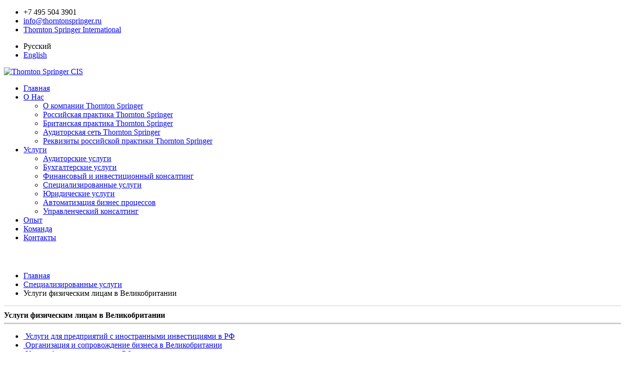

--- FILE ---
content_type: text/html; charset=UTF-8
request_url: http://thorntonspringer.ru/ru/service/27
body_size: 34879
content:
<!DOCTYPE html>
<html lang="ru">

<!--[if IE 8]> <html lang="en" class="ie8 no-js"> <![endif]-->
<!--[if IE 9]> <html lang="en" class="ie9 no-js"> <![endif]-->
<!--[if !IE]><!-->
<!--<html lang="en">-->
<!--<![endif]-->

<!-- Head BEGIN -->
<head>
<meta name="yandex-verification" content="55791add81c35b70" />
<meta name="yandex-verification" content="7967bff7390b6771" />
    <meta charset="UTF-8">
    <meta name="viewport" content="width=device-width, initial-scale=1">
    <meta name="csrf-param" content="_csrf">
    <meta name="csrf-token" content="Uld1Z01sT2h/NDgBHD52KQ0PGz4YPRoMMRxELycGeRECY0E1e10lBw==">
    <title>Услуги физическим лицам в Великобритании</title>


    <meta content="width=device-width, initial-scale=1.0" name="viewport">
    <meta http-equiv="X-UA-Compatible" content="IE=edge,chrome=1">
    <meta name="keywords" content="">
<meta name="description" content="Thornton Springer окажет физическим лицам услуги по подготовке и сдачи налоговых деклараций в UK и другие конфиденциальные услуги в рам ках действующего законодательства">
<link href="/assets/90d05661/css/bootstrap.css" rel="stylesheet">
<link href="/assets/2279846c/css/sidenav.min.css" rel="stylesheet">
<link href="/css/site.css" rel="stylesheet">
<link href="/css/custom.css" rel="stylesheet">
<link href="/assets/plugins/font-awesome-4.7.0/css/font-awesome.min.css" rel="stylesheet">
<link href="/assets/plugins/bootstrap/css/bootstrap.min.css" rel="stylesheet">
<link href="/assets/pages/css/animate.css" rel="stylesheet">
<link href="/assets/plugins/fancybox/source/jquery.fancybox.css" rel="stylesheet">
<link href="/assets/plugins/owl.carousel/assets/owl.carousel.css" rel="stylesheet">
<link href="/assets/pages/css/components.css" rel="stylesheet">
<link href="/assets/pages/css/slider.css" rel="stylesheet">
<link href="/assets/corporate/css/style.css" rel="stylesheet">
<link href="/assets/corporate/css/style-responsive.css" rel="stylesheet">
<link href="/assets/corporate/css/themes/blue.css" rel="stylesheet">
<link href="/assets/corporate/css/custom.css" rel="stylesheet">  <!--  <meta content="" name="description">
    <meta content="" name="keywords">-->
    <meta content="Thornton Springer" name="author">

    <meta property="og:site_name" content="-CUSTOMER VALUE-">
    <meta property="og:title" content="-CUSTOMER VALUE-">
    <meta property="og:description" content="-CUSTOMER VALUE-">
    <meta property="og:type" content="website">
    <meta property="og:image" content="-CUSTOMER VALUE-"><!-- link to image for socio -->
    <meta property="og:url" content="-CUSTOMER VALUE-">

    <link rel="shortcut icon" href="/assets/ico/favicon.ico">

    <!-- Fonts START -->
    <link href="http://fonts.googleapis.com/css?family=Open+Sans:300,400,600,700|PT+Sans+Narrow|Source+Sans+Pro:200,300,400,600,700,900&amp;subset=all" rel="stylesheet" type="text/css">
    <!-- Fonts END -->
    <meta name="keywords" content="">
<meta name="description" content="Thornton Springer окажет физическим лицам услуги по подготовке и сдачи налоговых деклараций в UK и другие конфиденциальные услуги в рам ках действующего законодательства">
<link href="/assets/90d05661/css/bootstrap.css" rel="stylesheet">
<link href="/assets/2279846c/css/sidenav.min.css" rel="stylesheet">
<link href="/css/site.css" rel="stylesheet">
<link href="/css/custom.css" rel="stylesheet">
<link href="/assets/plugins/font-awesome-4.7.0/css/font-awesome.min.css" rel="stylesheet">
<link href="/assets/plugins/bootstrap/css/bootstrap.min.css" rel="stylesheet">
<link href="/assets/pages/css/animate.css" rel="stylesheet">
<link href="/assets/plugins/fancybox/source/jquery.fancybox.css" rel="stylesheet">
<link href="/assets/plugins/owl.carousel/assets/owl.carousel.css" rel="stylesheet">
<link href="/assets/pages/css/components.css" rel="stylesheet">
<link href="/assets/pages/css/slider.css" rel="stylesheet">
<link href="/assets/corporate/css/style.css" rel="stylesheet">
<link href="/assets/corporate/css/style-responsive.css" rel="stylesheet">
<link href="/assets/corporate/css/themes/blue.css" rel="stylesheet">
<link href="/assets/corporate/css/custom.css" rel="stylesheet">    
</head>
<!-- Head END -->

<!-- Body BEGIN -->


<!-- Top100 (Kraken) Counter -->
<script>
    (function (w, d, c) {
    (w[c] = w[c] || []).push(function() {
        var options = {
            project: 2357950,
            element: 'top100_widget',
        };
        try {
            w.top100Counter = new top100(options);
        } catch(e) { }
    });
    var n = d.getElementsByTagName("script")[0],
    s = d.createElement("script"),
    f = function () { n.parentNode.insertBefore(s, n); };
    s.type = "text/javascript";
    s.async = true;
    s.src =
    (d.location.protocol == "https:" ? "https:" : "http:") +
    "//st.top100.ru/top100/top100.js";

    if (w.opera == "[object Opera]") {
    d.addEventListener("DOMContentLoaded", f, false);
} else { f(); }
})(window, document, "_top100q");
</script>
<noscript>
  <img src="//counter.rambler.ru/top100.cnt?pid=2357950" alt="Топ-100" />
</noscript>
<!-- END Top100 (Kraken) Counter -->
<body class="corporate">

<!-- BEGIN STYLE CUSTOMIZER -->
<!--<div class="color-panel hidden-sm">
    <div class="color-mode-icons icon-color"></div>
    <div class="color-mode-icons icon-color-close"></div>
    <div class="color-mode">
        <p>THEME COLOR</p>
        <ul class="inline">
            <li class="color-red " data-style="red"></li>
            <li class="color-blue current color-default" data-style="blue"></li>
            <li class="color-green" data-style="green"></li>
            <li class="color-orange" data-style="orange"></li>
            <li class="color-gray" data-style="gray"></li>
            <li class="color-turquoise" data-style="turquoise"></li>
        </ul>
    </div>
</div>-->
<!-- END BEGIN STYLE CUSTOMIZER -->

<!-- BEGIN TOP BAR -->
<div class="pre-header">
    <div class="container">
        <div class="row">
            <!-- BEGIN TOP BAR LEFT PART -->
            <div class="col-md-10 col-sm-10 col-xs-10 additional-shop-info">
                <ul class="list-unstyled list-inline">
                    <li><i class="fa fa-phone"></i><span>+7 495 504 3901</span></li>
                    <li><i class="fa fa-envelope-o"></i><span> <a href="mailto:info@thorntonspringer.ru">info@thorntonspringer.ru</a></span></li>
                    <li><i class="fa fa-globe"></i><span><a href="http://www.thorntonspringer.co.uk/"> Thornton Springer International</a></span></li>
                   <!-- <li><i class="fa fa-globe"></i><span></span></li>
                    <li><i class="fa fa-globe"></i><span></span></li>
               --> </ul>
            </div>
            <!-- END TOP BAR LEFT PART -->
            <!-- BEGIN TOP BAR MENU -->
            <div class="col-md-2 col-sm-2 col-xs-2 additional-nav">
                <ul class="list-unstyled list-inline pull-right">
                                            <li>Русский</li>
                        <li><a href="/en/service/27">English</a></li>
                                    </ul>
            </div>
<!--            --><!--            --><!--            --><!--            -->            <!-- END TOP BAR MENU -->
        </div>
    </div>
</div>
<!-- END TOP BAR -->
<!-- BEGIN HEADER -->
<div class="header">
    <div class="container">
                <a class="site-logo" href="/"><img height=70% src="/assets/corporate/img/logos/ts.jpg" alt="Thornton Springer CIS"></a>
                <a href="javascript:void(0);" class="mobi-toggler"><i class="fa fa-bars"></i></a>

        <!-- BEGIN NAVIGATION -->
        <div class="header-navigation pull-right font-transform-inherit">
<!--            -->
        </div>



        <div class="header-navigation pull-right font-transform-inherit" style="margin-top:00px">
            <ul>
                <li class= active">
                    <a class="" data-toggle="" data-target="#" href="/ru/site/index">
                        Главная<!--                        <span class="caret"></span>-->
                    </a>

<!--                    <ul class="dropdown-menu list-inline">-->
<!--                        <li><a href="index.html">--><!--</a></li>-->
<!--                        <li class="active"><a href="index-header-fix.html">Home with Header Fixed</a></li>-->
<!--                        <li><a href="index-without-topbar.html">Home without Top Bar</a></li>-->
<!--                    </ul>-->
                </li>
                <li class="dropdown">
                    <a class="dropdown-toggle" data-toggle="dropdown" data-target="#" href="/ru/about/index" >
                        О Нас                        <span class="caret"></span>
                    </a>

                    <ul class="dropdown-menu">
                        <li><a href="/ru/service/2">О компании Thornton Springer</a></li>
                        <li><a href="/ru/service/3">Российская практика Thornton Springer</a></li>
                        <li><a href="/ru/service/4">Британская практика Thornton Springer</a></li>
                        
                        <li><a href="/ru/service/5">Аудиторская сеть Thornton Springer</a></li>
                       
                                                <li><a href="/ru/service/31">Реквизиты российской практики Thornton Springer</a></li>

                        <!--                        <li><a href="portfolio-item.html">--><!--</a></li>-->
                    </ul>
                </li>

                <li class="dropdown">
                    <a class="dropdown-toggle" data-toggle="dropdown" data-target="#" href="/ru/about/index" >
                        Услуги                        <span class="caret"></span>
                    </a>

                    <ul class="dropdown-menu">
                        
        <li>
                             <a href="/ru/services/audit">
                                Аудиторские услуги            </a>
        </li>





        <li>
                             <a href="/ru/services/buch">
                                Бухгалтерские услуги            </a>
        </li>





        <li>
                             <a href="/ru/services/finance">
                                Финансовый и инвестиционный консалтинг            </a>
        </li>





        <li>
                             <a href="/ru/services/special">
                                Специализированные услуги            </a>
        </li>





        <li>
                             <a href="/ru/services/jur">
                                Юридические услуги            </a>
        </li>





        <li>
                            <a href="http://www.tsr-automation.ru">
                
                                    Автоматизация бизнес процессов            </a>
        </li>





        <li>
                            <a href="http:\\www.tsr-consulting.ru">
                
                                    Управленческий консалтинг            </a>
        </li>




                    </ul>
                </li>
<!--                <li class="dropdown dropdown-megamenu">-->
<!--                    <a class="dropdown-toggle" data-toggle="dropdown" data-target="#" href="javascript:;">-->
<!--                        --><!--                    </a>-->
<!--                    <ul class="dropdown-menu ">-->
<!--<!--                        <li>-->
<!--<!--                            <div class="header-navigation-content">-->
<!--<!--                                <div class="row">-->
<!---->
<!--<!--                                    <div class="col-md-3 header-navigation-col">-->
<!--                                        --><!---->
<!---->
<!--<!--                                </div>-->
<!--<!--                            </div>-->
<!--<!--                        </li>-->
<!--                    </ul>-->
<!--                </li>-->
                <li>
                    <a class="" data-toggle="" data-target="#" href="/ru/site/experience">
                        Опыт                        <!--                        <span class="caret"></span>-->
                    </a>


                </li>
                <li>
                    <a class="" data-toggle="" data-target="#" href="/ru/site/team">
                        Команда                        <!--                        <span class="caret"></span>-->
                    </a>


                </li>

                <li class= active">
                    <a class="" data-toggle="" data-target="#" href="/ru/site/contact">
                        Контакты                        <!--                        <span class="caret"></span>-->
                    </a>

                    <!--                    <ul class="dropdown-menu list-inline">-->
                    <!--                        <li><a href="index.html">--><!--</a></li>-->
                    <!--                        <li class="active"><a href="index-header-fix.html">Home with Header Fixed</a></li>-->
                    <!--                        <li><a href="index-without-topbar.html">Home without Top Bar</a></li>-->
                    <!--                    </ul>-->
                </li>
                                    <!-- <li>   -->
                    <!--    <a class="" data-toggle="" data-target="#" href="/ru/site/proposal"> -->
                    <!--       Акция -->
                    <!--                              <span class="caret"></span>-->
                    <!--    </a> -->
                    <!--

                    <!-- </li> -->
                              <!--  <li class="dropdown">
                    <a class="dropdown-toggle" data-toggle="dropdown" data-target="#" href="javascript:;">
                        
                    </a>

                    <ul class="dropdown-menu">
                        <li><a href="/site/contact">Blog Page</a></li>
                        <li><a href="about">Blog Item</a></li>
                    </ul>
                </li>
                <li class="dropdown">
                    <a class="dropdown-toggle" data-toggle="dropdown" data-target="#" href="javascript:;">
                        
                    </a>

                    <ul class="dropdown-menu">
                        <li><a href="/site/contact">Blog Page</a></li>
                        <li><a href="about">Blog Item</a></li>
                    </ul>
                </li>-->


<!--                <li><a href="http://themeforest.net/item/metronic-responsive-admin-dashboard-template/4021469?ref=keenthemes&amp;utm_source=download&amp;utm_medium=banner&amp;utm_campaign=metronic_frontend_freebie" target="_blank">Admin theme</a></li>-->

                <!-- BEGIN TOP SEARCH -->
              <!--  <li class="menu-search">
                    <span class="sep"></span>
                    <i class="fa fa-search search-btn"></i>
                    <div class="search-box">
                        <form action="#">
                            <div class="input-group">
                                <input type="text" placeholder="Search" class="form-control">
                                <span class="input-group-btn">
                                  <button class="btn btn-primary" type="submit">Search</button>
                                </span>
                            </div>
                        </form>
                    </div>
                </li>-->
                <!-- END TOP SEARCH -->
            </ul>
        </div>
        <!-- END NAVIGATION -->
    </div>

</div>
<!-- Header END -->
<span id="header_shadow" style="top: 80px;"></span>


<h3></h3>
<div class="main">
    <div class="container">
        <div class="row">
            <div id='breadcrumb' class="col-md-12">
                <ul class="breadcrumb"><li><a href="/">Главная</a></li>
<li><a href="/services/special">Специализированные услуги</a></li>
<li class="active">Услуги физическим лицам в Великобритании</li>
</ul>            </div>
            <div class="col-md-4 sidebar">
<!--
-->                <h4>Услуги физическим лицам в Великобритании</h4>
                
                <div class="panel panel-default"><div class="table"><ul class="nav nav-pills nav-stacked kv-sidenav"><li><a href="/ru/service/24"><span class="glyphicon glyphicon-chevron-right"></span> &nbsp;Услуги для предприятий с иностранными инвестициями в РФ</a></li>
<li><a href="/ru/service/25"><span class="glyphicon glyphicon-chevron-right"></span> &nbsp;Организация и сопровождение бизнеса в Великобритании</a></li>
<li><a href="/ru/service/26"><span class="glyphicon glyphicon-chevron-right"></span> &nbsp;Услуги физическим лицам в РФ</a></li>
<li><a href="/ru/service/27"><span class="glyphicon glyphicon-chevron-right"></span> &nbsp;Услуги физическим лицам в Великобритании</a></li></ul></div></div>            </div>
            <div class="col-md-7 two-columns-left">
                <!--            -->                <!--            <h2>--><!--</h2>-->
                <article>
                    <h2 class="main-heading">Услуги физическим лицам в Великобритании</h2>
                    <div class="row">
                        
                                                                                            <p class="text-justify">Thornton Springer UK предлагает физическим лицам:</p>
<ul>
<ul class="fa-ul">
    <li> <li><i class="fa-li fa fa-check-square"></i>Консультирование по налогообложению и правовым вопросам физических лиц, как по отдельным сделкам, так и в целом за отдельный налоговый период,
    </li>
    <li> <li><i class="fa-li fa fa-check-square"></i>Консультирование по минимизации налогообложения физических лиц, как по отдельным сделкам, так и в целом за отдельный налоговый период,
    </li>
    <li> <li><i class="fa-li fa fa-check-square"></i>Услуги по составлению налоговых деклараций,</li>
    <li> <li><i class="fa-li fa fa-check-square"></i>Полное юридическое и бухгалтерское сопровождение любых сделок.</li>
    <li> <li><i class="fa-li fa fa-check-square"></i>Представление интересов.</li>
    <li> <li><i class="fa-li fa fa-check-square"></i>Оказание любой бухгалтерской и правовой помощи
    </li>
</ul>
</ul>
                                                        

                    </div>



                </article>

<!--                <div class=" panel panel-primary">-->
<!---->
<!--                    <div class="panel-heading">-->
<!--                        <h2 class="panel-title"> --><!--</h2>-->
<!--                    </div>-->
<!--                    <div class="panel-body">-->
<!--                        --><!---->
<!--                    </div>-->
<!---->
<!--                </div>-->


            </div>
        </div>
    </div>

</div>
<section style="background-image: url('/assets/pages/img/background/kryimskij-most.jpg');">
    <!-- BEGIN PRE-FOOTER -->
    <div class="pre-footer">
        <div class="container">
            <div class="row">
                <!-- BEGIN BOTTOM ABOUT BLOCK -->
                <div class="col-md-4 col-sm-6 pre-footer-col">
                    <h2>О Нас</h2>
                    <p><span>
                       Саморегулируемая организация аудиторов Ассоциация «Содружество» (СРО ААС) ОРНЗ 12006128068
                    </span>
                    </p>
                    <p class="margin-bottom-10"><strong></strong> ООО «Торнтон Спрингер СНГ»</p>
                    <p class="margin-bottom-10"><strong>ОГРН</strong> 1027739085747</p>
                    <p class="margin-bottom-10"><strong>ИНН</strong> 7720201169 <strong>КПП</strong> 770201001</p>
                    <p class="margin-bottom-10"><strong>Юридический адрес (местонахождение)</strong><br>
                        129110, г. Москва, ул. Гиляровского, д. 39, стр. 3</p>
                    <p class="margin-bottom-10"><strong>Дата регистрации</strong><br>
                        19/08/1997</p>
                    <!--<div class="photo-stream">
                        <h2>Photos Stream</h2>
                        <ul class="list-unstyled">
                            <li><a href="javascript:;"><img alt="" src="assets/pages/img/people/img5-small.jpg"></a></li>
                            <li><a href="javascript:;"><img alt="" src="assets/pages/img/works/img1.jpg"></a></li>
                            <li><a href="javascript:;"><img alt="" src="assets/pages/img/people/img4-large.jpg"></a></li>
                            <li><a href="javascript:;"><img alt="" src="assets/pages/img/works/img6.jpg"></a></li>
                            <li><a href="javascript:;"><img alt="" src="assets/pages/img/works/img3.jpg"></a></li>
                            <li><a href="javascript:;"><img alt="" src="assets/pages/img/people/img2-large.jpg"></a></li>
                            <li><a href="javascript:;"><img alt="" src="assets/pages/img/works/img2.jpg"></a></li>
                            <li><a href="javascript:;"><img alt="" src="assets/pages/img/works/img5.jpg"></a></li>
                            <li><a href="javascript:;"><img alt="" src="assets/pages/img/people/img5-small.jpg"></a></li>
                            <li><a href="javascript:;"><img alt="" src="assets/pages/img/works/img1.jpg"></a></li>
                            <li><a href="javascript:;"><img alt="" src="assets/pages/img/people/img4-large.jpg"></a></li>
                            <li><a href="javascript:;"><img alt="" src="assets/pages/img/works/img6.jpg"></a></li>
                            <li><a href="javascript:;"><img alt="" src="assets/pages/img/works/img3.jpg"></a></li>
                            <li><a href="javascript:;"><img alt="" src="assets/pages/img/people/img2-large.jpg"></a></li>
                            <li><a href="javascript:;"><img alt="" src="assets/pages/img/works/img2.jpg"></a></li>
                        </ul>
                    </div>-->
                </div>
                <!-- END BOTTOM ABOUT BLOCK -->

                <!-- BEGIN BOTTOM CONTACTS -->
                <div class="col-md-4 col-sm-6 pre-footer-col">
                    <h2>Контакты</h2>
                    <address class="margin-bottom-40">
                        129110, г. Москва, ул. Гиляровского, д. 39, стр. 3<br>
                        Телефон:+7 495 504 3901<br>
                        <!-- Факс: +7 499 501 5092<br> -->
                        Email: <a href="mailto:info@mthorntonspringer.ru">info@thorntonspringer.ru</a><br>
                        WWW:<a href="#">www.thorntonspringer.ru</a>
                        <!--                    Skype: <a href="skype:thornton">thornton</a>-->
                    </address>

                    <!--<div class="pre-footer-subscribe-box pre-footer-subscribe-box-vertical">
                        <h2>Newsletter</h2>
                        <p>Subscribe to our newsletter and stay up to date with the latest news and deals!</p>
                        <form action="#">
                            <div class="input-group">
                                <input type="text" placeholder="youremail@mail.com" class="form-control">
                      <span class="input-group-btn">
                        <button class="btn btn-primary" type="submit">Subscribe</button>
                      </span>
                            </div>
                        </form>
                    </div>-->
                </div>
                <!-- END BOTTOM CONTACTS -->

                <!-- BEGIN TWITTER BLOCK -->
                <!--            <div class="col-md-4 col-sm-6 pre-footer-col">-->
                <!--                <h2 class="margin-bottom-0">Latest Tweets</h2>-->
                <!--                <a class="twitter-timeline" href="https://twitter.com/twitterapi" data-tweet-limit="2" data-theme="dark" data-link-color="#57C8EB" data-widget-id="455411516829736961" data-chrome="noheader nofooter noscrollbar noborders transparent">Loading tweets by @keenthemes...</a>-->
                <!--            </div>-->
                <!-- END TWITTER BLOCK -->
            </div>
        </div>
    </div>
    <!-- END PRE-FOOTER -->

</section>

<!-- BEGIN FOOTER -->
<div class="footer">
    <div class="container">
        <div class="row">
            <!-- BEGIN COPYRIGHT -->
            <div class="col-md-4 col-sm-4 padding-top-10">
                &copy; Copyright 2001 -2026,  Thornton Springer CIS <a href="javascript:;"></a>
                <a href="javascript:;">

                </a>
<!--                <p class="pull-left">&copy; My Company --><!-- | --><!--</p>-->
            </div>
            <!-- END COPYRIGHT -->
            <!-- BEGIN PAYMENTS -->
            <div class="col-md-4 col-sm-4">
                <!-- Yandex.Metrika counter -->
                <script type="text/javascript">
                    (function (d, w, c) {
                        (w[c] = w[c] || []).push(function() {
                            try {
                                w.yaCounter13955104 = new Ya.Metrika({id:13955104, enableAll: true});
                            } catch(e) {}
                        });

                        var n = d.getElementsByTagName("script")[0],
                            s = d.createElement("script"),
                            f = function () { n.parentNode.insertBefore(s, n); };
                        s.type = "text/javascript";
                        s.async = true;
                        s.src = (d.location.protocol == "https:" ? "https:" : "http:") + "//mc.yandex.ru/metrika/watch.js";

                        if (w.opera == "[object Opera]") {
                            d.addEventListener("DOMContentLoaded", f);
                        } else { f(); }
                    })(document, window, "yandex_metrika_callbacks");
                </script>
                <noscript>
                    <div>
                        <img src="//mc.yandex.ru/watch/13955104" style="position:absolute; left:-9999px;" alt="" />
                    </div>
                </noscript>
                <!-- /Yandex.Metrika counter -->

                <script async="async" src="https://w.uptolike.com/widgets/v1/zp.js?pid=1245348" type="text/javascript"></script>
                <ul class="social-footer list-unstyled list-inline pull-right">
                    <li><a href="javascript:;"><i class="fa fa-facebook"></i></a></li>
                    <li><a href="javascript:;"><i class="fa fa-google-plus"></i></a></li>
                    <li><a href="javascript:;"><i class="fa fa-dribbble"></i></a></li>
                    <li><a href="javascript:;"><i class="fa fa-linkedin"></i></a></li>
                    <li><a href="javascript:;"><i class="fa fa-twitter"></i></a></li>
                    <li><a href="javascript:;"><i class="fa fa-skype"></i></a></li>
                    <li><a href="javascript:;"><i class="fa fa-github"></i></a></li>
                    <li><a href="javascript:;"><i class="fa fa-youtube"></i></a></li>
                    <li><a href="javascript:;"><i class="fa fa-dropbox"></i></a></li>
                </ul>
            </div>
            <!-- END PAYMENTS -->
            <!-- BEGIN POWERED -->
            <div class="col-md-4 col-sm-4 text-right">
<!-- Top100 (Kraken) Widget -->
<span id="top100_widget"></span>
<!-- END Top100 (Kraken) Widget -->
                <!-- HotLog -->
                <span id="hotlog_counter"></span>
                <span id="hotlog_dyn"></span>
                <script type="text/javascript">
                    var hot_s = document.createElement('script'); hot_s.type = 'text/javascript'; hot_s.async = true;
                    hot_s.src = 'http://js.hotlog.ru/dcounter/599060.js';
                    hot_d = document.getElementById('hotlog_dyn');
                    hot_d.appendChild(hot_s);
                </script>

                <noscript>
                    <a href="http://click.hotlog.ru/?599060" target="_blank">
                        <img src="http://hit29.hotlog.ru/cgi-bin/hotlog/count?s=599060&im=307" border="0"
                             alt="HotLog" title="HotLog">
                    </a>
                </noscript>
                <!-- /HotLog -->
                <!--<p class="powered">Powered by: <a href="http://www.keenthemes.com/">KeenThemes.com</a></p>-->
            </div>
            <!-- END POWERED -->
        </div>
    </div>
</div>
<!-- END FOOTER -->

<!-- Load javascripts at bottom, this will reduce page load time -->
<!-- BEGIN CORE PLUGINS (REQUIRED FOR ALL PAGES) -->
<!--[if lt IE 9]>
<script src="assets/plugins/respond.min.js"></script>
<![endif]-->
<script src="/assets/plugins/jquery.min.js"></script>
<script src="/assets/48bdc257/jquery.js"></script>
<script src="/assets/2279846c/js/sidenav.min.js"></script>
<script src="/assets/plugins/jquery-migrate.min.js"></script>
<script src="/assets/plugins/bootstrap/js/bootstrap.min.js"></script>
<script src="/assets/corporate/scripts/back-to-top.js"></script>
<script src="/assets/plugins/fancybox/source/jquery.fancybox.pack.js"></script>
<script src="/assets/plugins/owl.carousel/owl.carousel.min.js"></script>
<script src="/assets/corporate/scripts/layout.js"></script>
<script src="/assets/pages/scripts/bs-carousel.js"></script>
<script src="/assets/plugins/respond.min.js"></script>
<script src="/assets/plugins/bootstrap-filestyle.min.js"></script>
<script src="/assets/plugins/bootstrap-filestyle.js"></script><script type="text/javascript">
    $(document).ready(function() {
        $('#carousel-example-generic').carousel({
            loop:true, //Зацикливаем слайдер
            //margin:50, //Отступ от элемента справа в 50px
            //nav:true, //Отключение навигации
            autoplay:true, //Автозапуск слайдера
            smartSpeed:4000, //Время движения слайда
            autoplayTimeout:10000, //Время смены слайда
            /*responsive:{ //Адаптивность. Кол-во выводимых элементов при определенной ширине.
             0:{
             items:1
             },
             600:{
             items:2
             },
             1000:{
             items:4
             }
             }*/
        });
    });

</script>
<script>
    $(document).ready(function(){
        $('.owl-carousel').owlCarousel({
            loop:true, //Зацикливаем слайдер
            items:6,
            margin:20, //Отступ от элемента справа в 50px
            nav:false, //Отключение навигации
            autoplay:true, //Автозапуск слайдера
            smartSpeed:2000, //Время движения слайда
            autoplayTimeout:2000 //Время смены слайда
        });
    });
</script>
<script>
    $(function(){
        var wrapper = $( ".file_upload" ),
            inp = wrapper.find( "input" ),
            btn = wrapper.find( ".button" ),
            lbl = wrapper.find( "mark" );

        // Crutches for the :focus style:
        inp.focus(function(){
            wrapper.addClass( "focus" );
        }).blur(function(){
            wrapper.removeClass( "focus" );
        });

        var file_api = ( window.File && window.FileReader && window.FileList && window.Blob ) ? true : false;

        inp.change(function(){
            var file_name;
            if( file_api && inp[ 0 ].files[ 0 ] )
                file_name = inp[ 0 ].files[ 0 ].name;
            else
                file_name = inp.val().replace( "C:\\fakepath\\", '' );

            if( ! file_name.length )
                return;

            if( lbl.is( ":visible" ) ){
                lbl.text( file_name );
                btn.text( "Выбрать" );
            }else
                btn.text( file_name );
        }).change();

    });
    $( window ).resize(function(){
        $( ".file_upload input" ).triggerHandler( "change" );
    });

</script>
<script>
    $(document).ready(function(){
        $('.owl-carouselex').owlCarousel({
            loop:true, //Зацикливаем слайдер
            items:10,
            margin:20, //Отступ от элемента справа в 50px
            nav:false, //Отключение навигации
            autoplay:true, //Автозапуск слайдера
            smartSpeed:2000, //Время движения слайда
            autoplayTimeout:2000 //Время смены слайда
        });
    });
</script>
<script type="text/javascript">
    jQuery(document).ready(function() {
        Layout.init();
        Layout.initOWL();
        Layout.initTwitter();
        Layout.initFixHeaderWithPreHeader(); /* Switch On Header Fixing (only if you have pre-header) */
        Layout.initNavScrolling();
    });
</script>
<!-- END PAGE LEVEL JAVASCRIPTS -->
<script>
    $('a[href="' + this.location.pathname + '"]').parents('li,ul').addClass('active');
</script>

</body>
</html>


--- FILE ---
content_type: text/css
request_url: http://thorntonspringer.ru/css/custom.css
body_size: 18489
content:
.img-polaroid {
    padding: 4px;
    background-color: #FFF;
    border: 1px solid #CCC;
    border: 1px solid rgba(0, 0, 0, 0.2);
    -webkit-box-shadow: 0 1px 3px rgba(0, 0, 0, 0.1);
    -moz-box-shadow: 0 1px 3px rgba(0, 0, 0, 0.1);
    box-shadow: 0 1px 3px rgba(0, 0, 0, 0.1);
}
.img-responsive {
    display: block;
    max-width: 100%;
    height: auto;
}

.two-columns-left {
    border-left: 1px solid #D4D4D4;
    padding: 21px 0 20px 19px;
    margin-left: 20px;
    margin-bottom: 40px;
    background-color: rgba(245, 245, 245, 0.41);
}

.sidebar h4 {
    border-bottom: 3px solid #cccccc;
    padding-bottom: 6px;
    margin-bottom: 12px;
}

#breadcrumb {
    border-bottom: 1px solid #CCCCCC;
    float: left;
    width: 100%;
    margin-bottom: 10px;
    margin-top: 23px;
}

.main-heading::after {
    content: "";
    position: absolute;
    width: 170px;
    height: 2px;
    left: 0;
    bottom: 0;
    background-color: #3F51B5;
}
.main-heading {
    padding-bottom: 15px;
    position: relative;
    color: #3F51B5;
}

.two-columns-left P:first-letter {
    font-family: "Times New Roman", Times, serif; /* Гарнитура шрифта первой буквы */
    font-size: 200%; /* Размер шрифта первого символа */
    color: black; /* Красный цвет текста */
}


.text P:first-letter {
    font-family: "Times New Roman", Times, serif; /* Гарнитура шрифта первой буквы */
    font-size: 200%; /* Размер шрифта первого символа */
    color: #e2e2e2; /* Красный цвет текста */
}

p.contact-detail:first-letter {
    font-family: "Times New Roman", Times, serif; /* Гарнитура шрифта первой буквы */
    font-size: 100%; /* Размер шрифта первого символа */
    color: #3e4d5c; /* Красный цвет текста */
}

p.help-block:first-letter{
    font-size: 100%; /* Размер шрифта первого символа */

}

#header_shadow {
    background: url(../assets/pages/img/header_shadow.png) no-repeat top center;
    position: fixed;
    top: 81px;
    left: 0;
    right: 0;
    height: 75px;
    z-index: 99;
}

.overlay-container {
    position: relative;
    display: block;
    text-align: center;
    overflow: hidden;
}

.overlay-link {
    position: absolute;
    z-index: 10;
    top: 0;
    padding: 15px;
    bottom: 0px;
    left: 0;
    right: 0px;
    background-color: rgba(30, 30, 30, 0.5);
    overflow: hidden;
    opacity: 0;
    filter: alpha(opacity=0);
    -webkit-transition: all ease-in-out 0.25s;
    -o-transition: all ease-in-out 0.25s;
    transition: all ease-in-out 0.25s;
    color: #ffffff;
}

.overlay-link i {
    -webkit-transition: all 0.2s ease-in-out;
    -o-transition: all 0.2s ease-in-out;
    transition: all 0.2s ease-in-out;
    width: 80px;
    height: 80px;
    border: 1px solid #ffffff;
    -webkit-border-radius: 100%;
    -moz-border-radius: 100%;
    border-radius: 100%;
    color: #ffffff;
    position: absolute;
    top: 50%;
    left: 50%;
    margin: -40px 0 0 -40px;
    font-size: 32px;
    line-height: 80px;
}

.overlay-visible .overlay-bottom, .overlay-visible .overlay-top {
    opacity: 1;
    filter: alpha(opacity=100);
    height: auto !important;
    padding-bottom: 20px;
}
.overlay-bottom, .overlay-top {
    position: absolute;
    top: auto;
    padding: 15px;
    bottom: 0px;
    left: 0;
    right: 0px;
    background-color: rgba(30, 30, 30, 0.5);
    overflow: hidden;
    opacity: 0;
    filter: alpha(opacity=0);
    -webkit-transition: all ease-in-out 0.25s;
    -o-transition: all ease-in-out 0.25s;
    transition: all ease-in-out 0.25s;
    height: 0;
    color: #ffffff;
    -webkit-backface-visibility: hidden;
    -webkit-transform: translateZ(0) scale(1, 1);
}


.image-box .body {
    padding: 15px;
}

.image-box {
    min-height: 340px;
}

.overlay-container:hover .overlay-link {
    height: 100%;
    opacity: 1;
    filter: alpha(opacity=100);
    -webkit-backface-visibility: hidden;
    -webkit-transform: translateZ(0) scale(1, 1);
}
img {
    display: block;
    max-width: 100%;
    height: auto;
}

.mb-20 {
    margin-bottom: 20px;
}

.mb-60 {
    margin-bottom: 60px;
}
.mt-80 {
    margin-top: 80px;
}


.department-box-1 {
    position: relative;
    background-color: #f7f7f7;
    overflow: hidden;
    padding: 50px 25px;
    margin: 20px 0px;
    -webkit-transition: 350ms ease all;
    transition: 350ms ease all;
    height:390px;
}
.department-box-1:hover {
    box-shadow: 4px 4px 8px rgba(0, 0, 0, 0.15);
}

.department-box-1 i {
    font-size: 60px;
    text-align: center;
    color: #fff;
    background-color: #3F51B5;
    height: 90px;
    width: 90px;
    line-height: 90px;
    border-radius: 4px;
    display: inline-block;
    -webkit-transition: 350ms ease all;
    transition: 350ms ease all;
}

.department-box-1 .heading {
    color: #3F51B5;
    font-weight: bold;
    line-height: 37px;
    margin-top: 20px;
}

.department-box-1 a, a:focus, a:hover, a:active {
    outline: 0;
    text-decoration: none;
}

.department-box-1 a:hover, a:active {
    outline: 0;
    text-decoration: none;
}

.department-box-1 a:active {
    outline: 0;
    text-decoration: none;
}
a p {
    color: black;
}



.headline {
    display: block;
    margin: 10px 0 25px 0;
    border-bottom: 1px dotted #e4e9f0;
}

.headline h2, .headline h3, .headline h4 {
    margin: 0 0 -2px 0;
    padding-bottom: 5px;
    display: inline-block;
    border-bottom: 2px solid  #3F51B5;
}

.who li {
    margin-bottom: 6px;
}

.who li i {
    color: #3F51B5;
    font-size: 13px;
    min-width: 15px;
    margin-right: 8px;
    text-align: center;
    position: relative;
}

.social-icons li > a {
    -webkit-border-radius: 2px;
    -moz-border-radius: 2px;
    -ms-border-radius: 2px;
    -o-border-radius: 2px;
    border-radius: 2px;
    width: 28px;
    height: 28px;
    display: block;
    background-position: 0 0;
    background-repeat: no-repeat;
    transition: all 0.3s ease-in-out;
    -o-transition: all 0.3s ease-in-out;
    -ms-transition: all 0.3s ease-in-out;
    -moz-transition: all 0.3s ease-in-out;
    -webkit-transition: all 0.3s ease-in-out;
}

/* form */
.sky-form {
    margin: 0;
    outline: none;
    /*box-shadow: 0 0 20px rgba(0,0,0,.3);*/
    font: 13px/1.55 'Open Sans', Helvetica, Arial, sans-serif;
    color: #666;
}

.sky-changes-3.sky-form, .sky-changes-3.sky-form footer {
    border: none;
}
.sky-form {
    box-shadow: none;
    border: 1px solid #eee;
}


.sky-changes-3.sky-form footer, .sky-changes-3.sky-form fieldset {
    padding: 0;
    background: none;
}
.sky-form fieldset {
    background: #fff;
}
.sky-form fieldset {
    display: block;
    padding: 25px 30px 5px;
    border: none;
    background: rgba(255,255,255,.9);
}
fieldset {
    min-width: 0;
    padding: 0;
    margin: 0;
    border: 0;
}
.sky-form .col-6 {
    width: 50%;
}
.sky-form .col {
    float: left;
    min-height: 1px;
    padding-right: 15px;
    padding-left: 15px;
    box-sizing: border-box;
    -moz-box-sizing: border-box;
}
.sky-form section {
    margin-bottom: 20px;
}

.sky-form .label {
    border-radius: 0;
    font-size: 100%;
    text-align: left;
    white-space: normal;
    color: inherit;
}
.sky-form .label {
    display: block;
    margin-bottom: 6px;
    line-height: 19px;
    font-weight: 400;
}
.label {
    padding: 0.2em 0 0.3em;
}
.badge, .label {
    border-radius: 0;
}
.label {
    display: inline;
    padding: .2em .6em .3em;
    font-size: 75%;
    font-weight: 700;
    line-height: 1;
    color: #fff;
    text-align: center;
    white-space: nowrap;
    vertical-align: baseline;
    border-radius: .25em;
}
label {
    color: #999;
}

.sky-form .input, .sky-form .select, .sky-form .textarea, .sky-form .radio, .sky-form .checkbox, .sky-form .toggle, .sky-form .button {
    position: relative;
    display: block;
}

.sky-form .input .icon-append + input, .sky-form .textarea .icon-append + textarea {
    padding-right: 46px;
}.sky-form .icon-append, .sky-form .icon-prepend {
     color: #b3b3b3;
 }
.sky-form .icon-append {
    right: 1px;
    padding: 0 3px;
    min-width: 34px;
}
.sky-form .icon-append, .sky-form .icon-prepend {
    top: 1px;
    height: 32px;
    font-size: 14px;
    line-height: 33px;
    background: inherit;
}
.sky-form .input input, .sky-form .select select, .sky-form .textarea textarea, .sky-form .radio i, .sky-form .checkbox i, .sky-form .toggle i, .sky-form .icon-append, .sky-form .icon-prepend {
    border-color: #bbb;
}
.sky-form .icon-append, .sky-form .icon-prepend {
    color: #ccc;
}
.sky-form .input input, .sky-form .select select, .sky-form .textarea textarea, .sky-form .radio i, .sky-form .checkbox i, .sky-form .toggle i, .sky-form .icon-append, .sky-form .icon-prepend {
    border-color: #e5e5e5;
    -ms-transition: border-color 0.3s;
    -moz-transition: border-color 0.3s;
    -webkit-transition: border-color 0.3s;
}
.sky-form .icon-append {
    right: 5px;
    padding-left: 3px;
    border-left-width: 1px;
    border-left-style: solid;
}
.sky-form .icon-append, .sky-form .icon-prepend {
    position: absolute;
    top: 5px;
    width: 29px;
    height: 29px;
    font-size: 15px;
    line-height: 29px;
    text-align: center;
}

.sky-form .input input, .sky-form .select select, .sky-form .textarea textarea {
    display: block;
    box-sizing: border-box;
    -moz-box-sizing: border-box;
    width: 100%;
    height: 39px;
    padding: 6px 10px;
    outline: none;
    border-width: 2px;
    border-style: solid;
    border-radius: 0;
    background: #fff;
    font: 15px/23px 'Open Sans', Helvetica, Arial, sans-serif;
    color: #404040;
    appearance: normal;
    -moz-appearance: none;
    -webkit-appearance: none;
}

.sky-form .radio:last-child, .sky-form .checkbox:last-child {
    margin-bottom: 0;
}
.sky-form .radio, .sky-form .checkbox {
    font-weight: 400;
}
.sky-form .radio, .sky-form .checkbox {
    margin-bottom: 4px;
    padding-left: 27px;
    font-size: 15px;
    line-height: 27px;
    color: #404040;
    cursor: pointer;
}
.sky-form .input, .sky-form .select, .sky-form .textarea, .sky-form .radio, .sky-form .checkbox, .sky-form .toggle, .sky-form .button {
    position: relative;
    display: block;
}
.radio, .checkbox {
    margin-top: 0;
}
.checkbox, .radio {
    position: relative;
    display: block;
    margin-top: 10px;
    margin-bottom: 10px;
}

.btn-u {
    border: 0;
    color: #fff;
    font-size: 14px;
    cursor: pointer;
    font-weight: 400;
    padding: 6px 13px;
    position: relative;
    background: #72c02c;
    white-space: nowrap;
    display: inline-block;
    text-decoration: none;
}

.heading-block {
    position: relative;
    text-align: center;
    margin-bottom: 40px;
}

.heading-block .sub-heading {
    display: block;
    text-align: center;
    margin: 18px auto 18px auto;
    color: #585858;
    max-width: 750px;
    line-height: 28px;
    text-transform: none;
    font-weight: 300;
    padding: 16px 0px;
    position: relative;
}

.heading-block .heading {
    margin-bottom: 0px;
}
.heading {
    font-weight: 400;
    margin-top:20px;
}

article p {
    margin: 0 20px 10px 30px;
}

h3 .heading-block:before {
    content: "";
    position: absolute;
    top: 0px;
    left: 50%;
    height: 6px;
    width: 90%;
    background-color: #f2f2f2;
    -webkit-transform: translateX(-50%);
    transform: translateX(-50%);
}

.separator {
    width: 100%;
    margin: 20px auto 15px;
    position: relative;
    height: 1px;
    color: #3F51B5;
    -webkit-backface-visibility: hidden;
    -webkit-transform: translateZ(0) scale(1, 1);
}

.separator:after {
    background: rgba(255, 255, 255, 0.5);
    background: -moz-linear-gradient(left, rgba(255, 255, 255, 0) 0%, rgba(255, 255, 255, 0.5) 35%, rgba(255, 255, 255, 0.5) 70%, rgba(255, 255, 255, 0) 100%);
    background: -webkit-gradient(linear, left top, right top, color-stop(0%, rgba(255, 255, 255, 0)), color-stop(35%, rgba(255, 255, 255, 0.5)), color-stop(70%, rgba(255, 255, 255, 0.5)), color-stop(100%, rgba(255, 255, 255, 0)));
    background: -webkit-linear-gradient(left, rgba(255, 255, 255, 0) 0%, rgba(255, 255, 255, 0.5) 35%, rgba(255, 255, 255, 0.5) 70%, rgba(255, 255, 255, 0) 100%);
    background: -o-linear-gradient(left, rgba(255, 255, 255, 0) 0%, rgba(255, 255, 255, 0.5) 35%, rgba(255, 255, 255, 0.5) 70%, rgba(255, 255, 255, 0) 100%);
    background: -ms-linear-gradient(left, rgba(255, 255, 255, 0) 0%, rgba(255, 255, 255, 0.5) 35%, rgba(255, 255, 255, 0.5) 70%, rgba(255, 255, 255, 0) 100%);
    background: linear-gradient(to right, rgba(255, 255, 255, 0) 0%, rgba(255, 255, 255, 0.5) 35%, rgba(255, 255, 255, 0.5) 70%, rgba(255, 255, 255, 0) 100%);
}
.separator:after {
    height: 1px;
    background: #e8e8e8;
    background: -moz-linear-gradient(left, transparent 0%, rgba(0, 0, 0, 0.09) 35%, rgba(0, 0, 0, 0.09) 70%, transparent 100%);
    background: -webkit-gradient(linear, left top, right top, color-stop(0%, transparent), color-stop(35%, rgba(0, 0, 0, 0.09)), color-stop(70%, rgba(0, 0, 0, 0.09)), color-stop(100%, transparent));
    background: -webkit-linear-gradient(left, transparent 0%, rgba(0, 0, 0, 0.09) 35%, rgba(0, 0, 0, 0.09) 70%, transparent 100%);
    background: -o-linear-gradient(left, transparent 0%, rgba(0, 0, 0, 0.09) 35%, rgba(0, 0, 0, 0.09) 70%, transparent 100%);
    background: -ms-linear-gradient(left, transparent 0%, rgba(0, 0, 0, 0.09) 35%, rgba(0, 0, 0, 0.09) 70%, transparent 100%);
    background: linear-gradient(to right, transparent 0%, rgba(0, 0, 0, 0.09) 35%, rgba(0, 0, 0, 0.09) 70%, transparent 100%);
    position: absolute;
    bottom: -1px;
    content: "";
    width: 100%;
    left: 0;
}

.team-box {
    padding: 10px;
    margin-bottom: 30px;
    /* background-color: #fff; */
    transition: all 0.4s ease-in-out;
    min-height: 150px;
}

.team-box:hover {
    box-shadow: 2px 2px 5px #0054A6;
}

.team-detail {
    background-color: #e1e1e1;
    color: #4b4b4b;
    padding: 20px;
    min-height: 220px;
}

.team-box ul {
    text-align: center;
    padding-left: 0;
}

.team-box ul li {
    list-style-type: none;
    font-size: 12px;
}

.team-box h3 {
    /* font-weight: 700; */
}

.title-box:after {
    content: '';
    width: 50px;
    height: 3px;
    position: absolute;
    bottom: -20px;
    left: calc(50% - 25px);
    background-color: #30ADDD;
}

.title-box {
    text-align: center;
    text-transform: uppercase;
    position: relative;
    margin-bottom: 60px;
}
.team {
    background-color: #F2EEED;
}

.tab-content p:first-letter{
    font-size: 100%; /* Размер шрифта первого символа */
    font-family: 'Open Sans', Arial, sans-serif;

}

article {
    margin-right:20px;
}

article .main-heading {
    margin-left:20px;
}

article h3 {
    margin-left:20px;
}

article ul {
    margin-left:20px;
}
section {
    position:relative;
    background-size:cover;
    background-position: center;
    /*z-index:1;*/
}
.pre-footer {
    color: #e9e7c7;

    opacity: 0.65;
}

.carousel-slider .carousel-subtitle-v8, .carousel-slider .carousel-subtitle-v5 {
    width:60%;
}

.box-service {
    text-align: justify;
}

ul ol li, ul ul li {
    text-align:justify;
    margin-right:20px;
}

.mr20 {
    margin-right:20px;
}

.btn-refresh {
    margin-top: 1px;
    padding: 3px 6px;
}

.file_upload{
    display: block;
    position: relative;
    overflow: hidden;
    font-size: 1em;              /* example */
    height: 2em;                 /* example */
    line-height: 2em             /* the same as height */
}
.file_upload .button, .file_upload > mark{
    display: block;
    cursor: pointer              /* example */
}
.file_upload .button{
    float: right;
    box-sizing: border-box;
    -moz-box-sizing: border-box;
    width: 8em;                  /* example */
    height: 100%;
    text-align: center           /* example */
}
.file_upload > mark{
    background: transparent;     /* example */
    padding-left: 1em            /* example */
}
@media only screen and ( max-width: 500px ){  /* example */
    .file_upload > mark{
        display: none
    }
    .file_upload .button{
        width: 100%
    }
}
.file_upload input[type=file]{
    position: absolute;
    top: 0;
    opacity: 0
}

/* Making it beautiful */

.file_upload{
    border: 1px solid #ccc;
    border-radius: 3px;
    box-shadow: 0 0 5px rgba(0,0,0,0.1);
    transition: box-shadow 0.1s linear
}
.file_upload.focus{
    box-shadow: 0 0 5px rgba(0,30,255,0.4)
}
.file_upload .button{
    background: #7300df;
    transition: background 0.2s;
    border: 1px solid rgba(0,0,0,0.1);
    border-color: rgba(0,0,0,0.1) rgba(0,0,0,0.1) rgba(0,0,0,0.25);
    border-radius: 2px;
    box-shadow: 0 1px 0 rgba(255, 255, 255, 0.2) inset, 0 1px 2px rgba(0, 0, 0, 0.05);
    color: #fff;
    text-shadow: #6200bd 0 -1px 0;
    overflow: hidden;
    white-space: nowrap;
    text-overflow: ellipsis
}
.file_upload:hover .button{
    background: #6200bd;
    text-shadow: #5d00b3 0 -1px 0
}
.file_upload:active .button{
    background: #5d00b3;
    box-shadow: 0 0 3px rgba(0,0,0,0.3) inset
}

.psevdoFile {
    overflow:hidden;
    background: url(img/inputFileBtn.gif) right top no-repeat;
    position: relative;
    display: inline-block;
}

.fileInput {
    position: absolute;
    top: 0;
    right: 0;
    font-size:199px;
    opacity:0;
    filter:alpha(opacity:0);
}

.inputFileText {
    border: 1px solid #dadada;
    height: 26px;
    line-height: 26px;
    float: left;
    width: 182px;
    padding: 0 3px;
    margin: 0 54px 0 0;
}



--- FILE ---
content_type: application/javascript;charset=utf-8
request_url: https://w.uptolike.com/widgets/v1/version.js?cb=cb__utl_cb_share_176863464712221
body_size: 396
content:
cb__utl_cb_share_176863464712221('1ea92d09c43527572b24fe052f11127b');